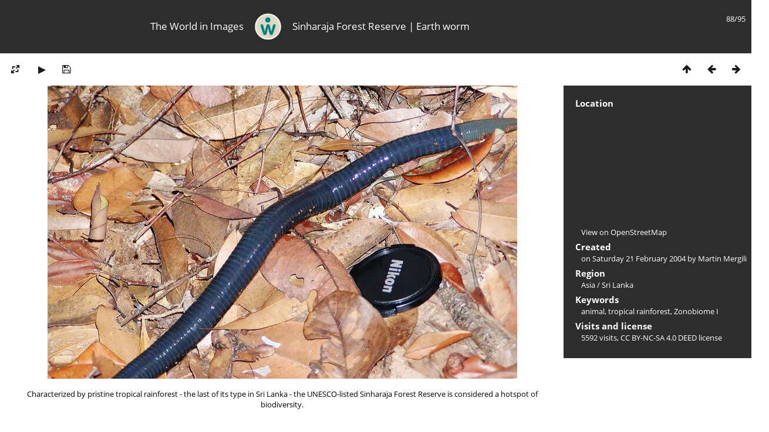

--- FILE ---
content_type: text/html; charset=utf-8
request_url: https://mergili.at/worldimages/picture.php?/13175/tags/30-tropical_rainforest
body_size: 3882
content:
<!DOCTYPE html>
<html lang=en dir=ltr>
<head>
<title>Sinharaja Forest Reserve  |  Earth worm</title>
<link rel="shortcut icon" type="image/x-icon" href="themes/default/icon/favicon.ico">
<link rel="stylesheet" type="text/css" href="themes/modus/css/open-sans/open-sans.css"> <link rel="stylesheet" type="text/css" href="_data/combined/g5jxkg.css">   <link rel=canonical href="picture.php?/13175">
<meta name=viewport content="width=device-width,initial-scale=1">
<script>if(document.documentElement.offsetWidth>1270)document.documentElement.className='wide'</script>

<meta name="generator" content="Piwigo (aka PWG), see piwigo.org">

<meta name="author" content="Martin Mergili">
<meta name="keywords" content="animal, tropical rainforest, Zonobiome I">
<meta name="description" content="Characterized by pristine tropical rainforest - the last of its type in Sri Lanka - the UNESCO-listed Sinharaja Forest Reserve is considered a hotspot of biodiversity. - WI_sl090.jpg">


<!--<link href="http://www.mergili.at/worldimages./plugins/piwigo-openstreetmap/leaflet/leaflet.css" rel="stylesheet">
<script src="http://www.mergili.at/worldimages./plugins/piwigo-openstreetmap/leaflet/leaflet.js"></script>-->

<link href="https://www.mergili.at/worldimages/plugins/piwigo-openstreetmap/leaflet/leaflet.css" rel="stylesheet">
<script src="https://www.mergili.at/worldimages/plugins/piwigo-openstreetmap/leaflet/leaflet.js"></script><style type="text/css">
#map { height: 200px; width: 320px;}</style>
</head>

<body id=thePicturePage class="section-tags tag-30 image-13175 " data-infos='{"section":"tags","tag_ids":["30"],"image_id":"13175"}'>


<head>
<style type="text/css">

@media all and (max-width: 660px) {

.disappear {
  display:none;
}

.change {
  width:100%;
  padding-right:30px;
}
}

</style>
</head>

<body style="overflow-y:scroll">

<div id="content">



<div class=titrePage id=imageHeaderBar><div class="imageNumber">88/95</div>
<table style="padding:0; margin:0; max-height:50px; min-height: 50px; vertical-align:center">
<tr>

<td class="disappear" width="35%" style="text-align:right"><h2>The World in Images</h2></td>

<td style="min-width:16px"><div align="center">
<a href="https://www.mergili.at/worldimages/"><img src="https://www.mergili.at/img/wilogo_web.png" style="width:45px; height:45px; padding-right: 15px; padding-left: 15px; vertical-align:middle" alt="Logo" title="worldimages Logo" /></a></div></td>

<td class="change" width="65%" style="text-align:left"><h2>Sinharaja Forest Reserve  |  Earth worm</h2></td>

</tr>
</table>

</div>

<div id="imageToolBar">

<div class="navigationButtons">
<a href="index.php?/tags/30-tropical_rainforest" title="Thumbnails" class="pwg-state-default pwg-button"><span class="pwg-icon pwg-icon-arrow-n"></span><span class="pwg-button-text">Thumbnails</span></a><a href="picture.php?/13173/tags/30-tropical_rainforest" title="Previous : Sinharaja Forest Reserve  |  Pitcher plant" class="pwg-state-default pwg-button"><span class="pwg-icon pwg-icon-arrow-w"></span><span class="pwg-button-text">Previous</span></a><a href="picture.php?/13231/tags/30-tropical_rainforest" title="Next : Sinharaja Forest Reserve  |  Reflections" class="pwg-state-default pwg-button pwg-button-icon-right"><span class="pwg-icon pwg-icon-arrow-e"></span><span class="pwg-button-text">Next</span></a></div>

<div class=actionButtonsWrapper><a id=imageActionsSwitch class=pwg-button><span class="pwg-icon pwg-icon-ellipsis"></span></a><div class="actionButtons">
<a id="derivativeSwitchLink" title="Photo sizes" class="pwg-state-default pwg-button" rel="nofollow"><span class="pwg-icon pwg-icon-sizes"></span><span class="pwg-button-text">Photo sizes</span></a><div id="derivativeSwitchBox" class="switchBox"><div class="switchBoxTitle">Photo sizes</div><span class="switchCheck" id="derivativeCheckedsmall" style="visibility:hidden">&#x2714; </span><a href="javascript:changeImgSrc('_data/i/upload/2017/12/17/20171217103928-a4b15e58-sm.jpg','small','small')">S - small<span class="derivativeSizeDetails"> (800 x 500)</span></a><br><span class="switchCheck" id="derivativeCheckedOriginal">&#x2714; </span><a href="javascript:changeImgSrc('./upload/2017/12/17/20171217103928-a4b15e58.jpg','medium','Original')">Original<span class="derivativeSizeDetails"> (1600 x 1000)</span></a><br></div>
<a href="picture.php?/13175/tags/30-tropical_rainforest&amp;slideshow=" title="slideshow" class="pwg-state-default pwg-button" rel="nofollow"><span class="pwg-icon pwg-icon-slideshow"></span><span class="pwg-button-text">slideshow</span></a><a id="downloadSwitchLink" href="action.php?id=13175&amp;part=e&amp;download" title="Download this file" class="pwg-state-default pwg-button" rel="nofollow"><span class="pwg-icon pwg-icon-save"></span><span class="pwg-button-text">download</span></a> </div></div>

</div>
<div id="theImageAndInfos">
<div id="theImage">



<div style="position:relative">

<noscript><img src="./upload/2017/12/17/20171217103928-a4b15e58.jpg" width="1600" height="1000" alt="WI_sl090.jpg" id="theMainImage" usemap="#mapOriginal" title="Characterized by pristine tropical rainforest - the last of its type in Sri Lanka - the UNESCO-listed Sinharaja Forest Reserve is considered a hotspot of biodiversity." itemprop=contentURL></noscript>

<img class="file-ext-jpg path-ext-jpg"   alt="WI_sl090.jpg" id="theMainImage" title="Characterized by pristine tropical rainforest - the last of its type in Sri Lanka - the UNESCO-listed Sinharaja Forest Reserve is considered a hotspot of biodiversity.">

<div style="height:100%; width:100%; position:absolute; top:0; left:0">
<div style="float:left; width:40%; height:100%; cursor:pointer; -webkit-tap-highlight-color: transparent;" onclick="location.href='picture.php?/13173/tags/30-tropical_rainforest'" title="Previous : Sinharaja Forest Reserve  |  Pitcher plant" alt="Sinharaja Forest Reserve  |  Pitcher plant"></div>
<div style="float:right; width:40%; height:100%; cursor:pointer; -webkit-tap-highlight-color: transparent;" onclick="location.href='picture.php?/13231/tags/30-tropical_rainforest'" title="Next : Sinharaja Forest Reserve  |  Reflections" alt="Sinharaja Forest Reserve  |  Reflections"></div>
</div>
</div>

<div class="imageComment" style="width:100%; display:flex; justify-content:center"><p style="max-width:1100px; margin-left:43px; margin-right:43px; text-align:center">Characterized by pristine tropical rainforest - the last of its type in Sri Lanka - the UNESCO-listed Sinharaja Forest Reserve is considered a hotspot of biodiversity.</p></div>

</div><div id="infoSwitcher"></div><div id="imageInfos">

<dl id="standard" class="imageInfoTable">
<div id="map-info" class="imageInfo"><dt >Location</dt><dd><div id="map"></div><script type="text/javascript">
var addressPoints = [[6.4189999999999996,80.419799999999995,"Sinharaja Forest Reserve  |  Earth worm","https://mergili.at/worldimages/i.php?/upload/2017/12/17/20171217103928-a4b15e58-sq.jpg","https://mergili.at/worldimages/picture.php?/13175/category/16","Characterized by pristine tropical rainforest - the last of its type in Sri Lanka - the UNESCO-listed Sinharaja Forest Reserve is considered a hotspot of biodiversity.","Martin Mergili",1600]];

var Url = 'https://{s}.tile.openstreetmap.org/{z}/{x}/{y}.png',
        Attribution = '<a href="http://leafletjs.com/" target="_blank">Leaflet</a> Plugin by <a href="https://github.com/xbgmsharp/piwigo-openstreetmap" target="_blank">xbgmsharp</a>  Tiles Courtesy of OSM.org (CC BY-SA) &copy; <a href="http://www.openstreetmap.org" target="_blank">OpenStreetMap</a> contributors, (<a href="http://www.openstreetmap.org/copyright" target="_blank">ODbL</a>)',
        TileLayer = new L.TileLayer(Url, {maxZoom: 18, noWrap:  false , attribution: Attribution}),
        latlng = new L.LatLng(6.419000, 80.419800);
var map = new L.Map('map', {worldCopyJump: true, center: latlng,  zoom: 11, layers: [TileLayer], contextmenu: false});
map.attributionControl.setPrefix('');
var MarkerClusterList=[];
if (typeof L.MarkerClusterGroup === 'function')
     var markers = new L.MarkerClusterGroup();
for (var i = 0; i < addressPoints.length; i++) {
        var a = addressPoints[i];
        var latlng = new L.LatLng(a[0], a[1]);
        var title = a[2];
        var pathurl = a[3];
        var imgurl = a[4];
        var comment = a[5];
        var author = a[6];
        var width = a[7];
        var marker = new L.Marker(latlng, { title: title });

if (typeof L.MarkerClusterGroup === 'function')
	    markers.addLayer(marker);
	else
	    map.addLayer(marker);
	MarkerClusterList.push(marker);
	}
if (typeof L.MarkerClusterGroup === 'function')
    map.addLayer(markers);
</script><div id="osm_attrib" style="visibility: hidden; display: none;"><ul><li>Plugin by <a href="https://github.com/xbgmsharp/piwigo-openstreetmap" target="_blank">xbgmsharp</a></li><li><a href="http://leafletjs.com/" target="_blank">Leaflet</a></li><li>&copy; <a href="http://www.openstreetmap.org" target="_blank">OpenStreetMap</a> contributors, (<a href="http://www.openstreetmap.org/copyright" target="_blank">ODbL</a>)</li></ul></div><a href="https://openstreetmap.org/?mlat=6.419000&amp;mlon=80.419800&zoom=12&layers=M" target="_blank">View on OpenStreetMap</a></dd></div><div id="Author" class="imageInfo"><dt>Created</dt><dd>on <a href="index.php?/created-monthly-list-2004-02-21" rel="nofollow">Saturday 21 February 2004</a> by Martin Mergili</dd></div><div id="Categories" class="imageInfo"><dt>Region</dt><dd><ul><li><a href="index.php?/category/40">Asia</a> / <a href="index.php?/category/16">Sri Lanka</a></li></ul></dd></div><div id="Tags" class="imageInfo"><dt>Keywords</dt><dd><a href="index.php?/tags/8-animal">animal</a>, <a href="index.php?/tags/30-tropical_rainforest">tropical rainforest</a>, <a href="index.php?/tags/15-zonobiome_i">Zonobiome I</a></dd></div><div id="Visits" class="imageInfo"><dt>Visits and license</dt><dd>5592 visits, <a href="https://creativecommons.org/licenses/by-nc-sa/4.0/deed.en" target="_blank">CC BY-NC-SA 4.0 DEED</a> license</dd></div>

</dl>

</div>
</div>


</div>

</body>
<div id="copyright">
	Powered by	<a href="https://piwigo.org">Piwigo</a>
	
<script type="text/javascript" src="_data/combined/einbhb.js"></script>
<script type="text/javascript">//<![CDATA[

RVAS = {
derivatives: [
{w:800,h:500,url:'_data/i/upload/2017/12/17/20171217103928-a4b15e58-sm.jpg',type:'small'},{w:1600,h:1000,url:'./upload/2017/12/17/20171217103928-a4b15e58.jpg',type:'Original'}],
cp: '/worldimages/'
}
rvas_choose();
document.onkeydown = function(e){e=e||window.event;if (e.altKey) return true;var target=e.target||e.srcElement;if (target && target.type) return true;	var keyCode=e.keyCode||e.which, docElem=document.documentElement, url;switch(keyCode){case 63235: case 39: if (e.ctrlKey || docElem.scrollLeft==docElem.scrollWidth-docElem.clientWidth)url="picture.php?/13231/tags/30-tropical_rainforest"; break;case 63234: case 37: if (e.ctrlKey || docElem.scrollLeft==0)url="picture.php?/13173/tags/30-tropical_rainforest"; break;case 36: if (e.ctrlKey)url="picture.php?/8674/tags/30-tropical_rainforest"; break;case 35: if (e.ctrlKey)url="picture.php?/10004/tags/30-tropical_rainforest"; break;case 38: if (e.ctrlKey)url="index.php?/tags/30-tropical_rainforest"; break;}if (url) {window.location=url.replace("&amp;","&"); return false;}return true;}
function changeImgSrc(url,typeSave,typeMap)
{
	var theImg = document.getElementById("theMainImage");
	if (theImg)
	{
		theImg.removeAttribute("width");theImg.removeAttribute("height");
		theImg.src = url;
		theImg.useMap = "#map"+typeMap;
	}
	jQuery('#derivativeSwitchBox .switchCheck').css('visibility','hidden');
	jQuery('#derivativeChecked'+typeMap).css('visibility','visible');
	document.cookie = 'picture_deriv='+typeSave+';path=/worldimages/';
}
(window.SwitchBox=window.SwitchBox||[]).push("#derivativeSwitchLink", "#derivativeSwitchBox");
//]]></script>
<script type="text/javascript">
(function() {
var s,after = document.getElementsByTagName('script')[document.getElementsByTagName('script').length-1];
s=document.createElement('script'); s.type='text/javascript'; s.async=true; s.src='_data/combined/r678h4.js';
after = after.parentNode.insertBefore(s, after);
})();
</script>
</div></body>
</html>